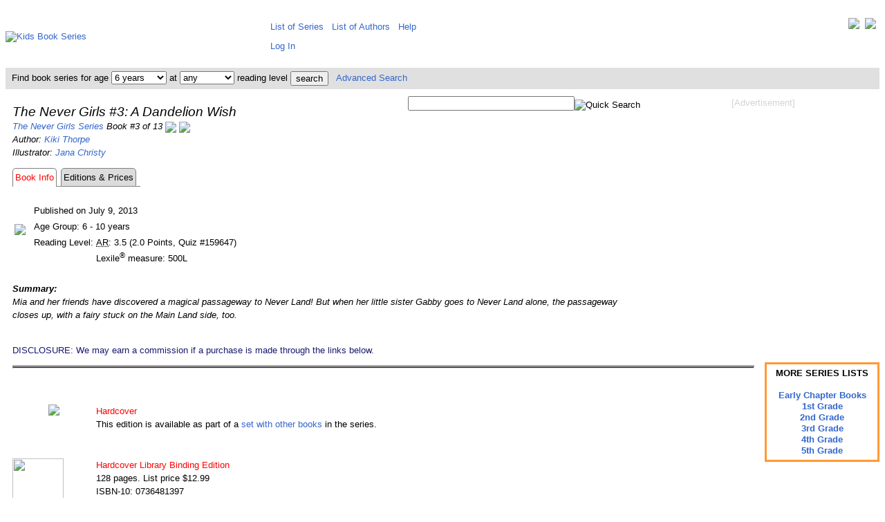

--- FILE ---
content_type: text/html; charset=UTF-8
request_url: https://www.kidsbookseries.com/never-girls/a-dandelion-wish/
body_size: 4731
content:
<!DOCTYPE html><html><head><title>The Never Girls #3: A Dandelion Wish</title><meta http-equiv="Content-Type" content="text/html; charset=utf-8"><meta name="keywords" content="the never girls the never girls #3: a dandelion wish by kiki thorpe,the never girls #3: a dandelion wish reading level"><meta name="description" content="The Never Girls #3: A Dandelion Wish by Kiki Thorpe - reading level information and list of editions available including their current prices."><meta name="viewport" content="width=device-width, initial-scale=1, user-scalable=yes"><link rel="stylesheet" type="text/css" href="https://www.kidsbookseries.com/styles.css">
<script type="text/javascript">
<!--
function searchbarbyage(pathprefix, rl)
   {
   var w = document.searchbar.age.selectedIndex;
   var url_add = pathprefix.concat("search?age=");
   var url_add = url_add.concat(document.searchbar.age.options[w].value);
   var url_add = url_add.concat("&rl=");
   var url_add = url_add.concat(rl);
   window.location.href = url_add;
   }
function searchbarbyrl(pathprefix, age)
   {
   var w = document.searchbar.rl.selectedIndex;
   var url_add = pathprefix.concat("search?age=");
   var url_add = url_add.concat(age);
   var url_add = url_add.concat("&rl=");
   var url_add = url_add.concat(document.searchbar.rl.options[w].value);
   window.location.href = url_add;
   }
// -->
</script>
<noscript><style> .jsonly { display: none } </style></noscript>
</head>
<body><div class="full style="line-height:130%;vertical-align:top;"><table style="border:0px;border-collapse:collapse;border-spacing:0px;padding:5px;margin:0px;vertical-align:top;"><tr style="padding:0px;margin:0px;"><td style="padding:0px;margin-left:auto;margin-right:auto;height:80px;width:371px;"><a href="https://www.kidsbookseries.com/"><img src="../../images/other/kidsbookseries.gif" width=371 height=80 alt="Kids Book Series"></a></td><td colspan=2 style="height:80px;vertical-align:middle;padding:5px 5px 5px 5px;margin:0px;line-height:200%;"><div style="float:right;"><a href="https://twitter.com/kidsbookseries" title="Visit us on Twitter" target=_blank><img src="../../images/other/twitter-32.jpg" style="vertical-align:top;"></a>&nbsp;&nbsp;<a href="https://www.facebook.com/kidsbookseries" title="Visit our Facebook Page" target=_blank><img src="../../images/other/facebook-32.jpg" style="vertical-align:top;"></a></div><span class="full">&nbsp;&thinsp;<a href="https://www.kidsbookseries.com/list/sorted-alphabetically" style="white-space:nowrap;vertical-align:top;">List of Series</a>&nbsp;&nbsp;&nbsp;<a href="https://www.kidsbookseries.com/list/authors" style="white-space:nowrap;vertical-align:top;">List of Authors</a>&nbsp;&nbsp;&nbsp;<a href="https://www.kidsbookseries.com/help/">Help</a></span><br><span class="fulllarge"><span class="full">&nbsp;&thinsp;<a href="../../account/login">Log In</a></td></tr><tr style="background-color:#E0E0E0;color:black;"><td colspan=3><form name="searchbar" method=post action="https://www.kidsbookseries.com/code/searchbar.php" style="margin:0px; padding:4px;">&nbsp;Find book series for age&nbsp;<select name="age" class="full" onChange="searchbarbyage('https://www.kidsbookseries.com/','')"><option selected value="any">any<option value="1">1 year<option value="2">2 years<option value="3">3 years<option value="4">4 years<option value="5">5 years<option selected value="6">6 years<option value="7">7 years<option value="8">8 years<option value="9">9 years<option value="10">10 years<option value="11">11 years<option value="12">12 years<option value="13">13 years<option value="14">14 years<option value="15">15 years<option value="16">16 years<option value="17">17+ years</select> at <select name="rl" class="full" onChange="searchbarbyrl('https://www.kidsbookseries.com/','')"><option selected value="any">any<option value="1">1st grade<option value="2">2nd grade<option value="3">3rd grade<option value="4">4th grade<option value="5">5th grade<option value="6">6th grade<option value="7">7th grade</select> reading level <input type="submit" class="full" style="vertical-align:middle;" value="search">&nbsp;&nbsp;&nbsp;<a href="https://www.kidsbookseries.com/advancedsearch">Advanced Search</a></form></td></tr><tr><td colspan=2 style="vertical-align:top;background-color:white;padding:10px 0px 10px 10px;line-height:150%;"><div style="float:right;padding:0 0 5px 10px;text-align:center;"><span style="color:lightgray;">[Advertisement]</span><br><br>
<script async src="//pagead2.googlesyndication.com/pagead/js/adsbygoogle.js"></script>
<!-- kbs-336x280-tr -->
<ins class="adsbygoogle"
     style="display:inline-block;width:336px;height:280px"
     data-ad-client="ca-pub-9824921978005974"
     data-ad-slot="4499269640"></ins>
<script>
(adsbygoogle = window.adsbygoogle || []).push({});
</script>
<br><br><br><br></div><div style="float:right;padding:0 0 5px 0;text-align:right;"><form name="searchbox" method="post" action="https://www.kidsbookseries.com/code/searchbox.php"><input type="text" class"full" name="keyword" size="28"><input type="image" class="full" style="vertical-align:bottom;" src="../../images/icons/searchbutton.gif" alt="Quick Search"></form></div><div style="text-align:center;float:right;clear:right;padding:0px 0px 0px 15px;margin:0px;line-height:120%;"><div style="border-style:solid;border-color:#ff9933;padding:5px;margin:auto;overflow:auto;width:150px;display:table-cell;vertical-align:middle;line-height:130%;font-weight:bold;">MORE SERIES LISTS<br><br><a href="https://www.kidsbookseries.com/age-level/early-chapter-books">Early Chapter Books</a><br><a href="https://www.kidsbookseries.com/for/1st-graders">1st Grade</a><br><a href="https://www.kidsbookseries.com/for/2nd-graders">2nd Grade</a><br><a href="https://www.kidsbookseries.com/for/3rd-graders">3rd Grade</a><br><a href="https://www.kidsbookseries.com/for/4th-graders">4th Grade</a><br><a href="https://www.kidsbookseries.com/for/5th-graders">5th Grade</a></div><br></div><p><i><span class="fulllarge">The Never Girls #3: A Dandelion Wish</span><br>
<a href="https://www.kidsbookseries.com/never-girls/">The Never Girls Series</a> Book #3 of 13 <a href="../the-space-between/"title="Go to the previous book in this series."><img src="../../images/icons/previous.jpg" style="vertical-align:middle;"></a> <a href="../from-the-mist/"title="Go to the next book in this series."><img src="../../images/icons/next.jpg" style="vertical-align:middle;"></a><br>
Author: <a href="https://www.kidsbookseries.com/author/kiki-thorpe/">Kiki Thorpe</a><br>
Illustrator: <a href="https://www.kidsbookseries.com/author/jana-christy/">Jana Christy</a><br>
<table style="border:0px;border-collapse:separate;border-spacing:0px;padding:0px;margin:0px;"><tr><td style="text-align:right;margin:0px;padding:3px;border-style:solid solid none solid;border-color:gray;border-width:1px;border-radius:5px 5px 0px 0px;"><span style="color:red;">Book Info</span></td><td style="text-align:right;margin:0px;padding:3px;border-style:none none solid none;border-color:gray;border-width:1px;"> </td><td style="text-align:right;margin:0px;padding:3px;border-style:solid;border-color:gray;border-width:1px;background-color:gainsboro;border-radius:5px 5px 0px 0px;"><div style="height:100%;width:100%"><a style="color:black;" title="Today's Book Edition Prices and Availability" href="editions-prices">Editions & Prices</a></div></td><td style="text-align:right;margin:0px;padding:3px;border-style:none none solid none;border-color:gray;border-width:1px;"> </td></tr></table><table><tr><td><img style="padding:20px 5px 10px 0;" src="../../images/books/0736/0736427961amz.jpg"></td><td><br><table style="margin:0;padding:0;border:0;"><tr><td colspan=2>Published on July 9, 2013</td></tr><tr><td colspan=2>Age Group: 6 - 10 years</td></tr><tr><td style="vertical-align:top;">Reading Level: </td><td><abbr title="Accelerated Reader">AR</abbr>: 3.5 (2.0 Points, Quiz #159647)<br>Lexile<sup>&reg;</sup> measure: 500L</td></tr></table></td></tr></table><br clear=left>
<b>Summary:</b><br>
Mia and her friends have discovered a magical passageway to Never Land! But when her little sister Gabby goes to Never Land alone, the passageway closes up, with a fairy stuck on the Main Land side, too.
<br><br>
</i></p>

<p>
<span style="color:midnightblue">DISCLOSURE: We may earn a commission if a purchase is made through the links below.</span><br>
<hr style="border-top:3px double;">
</p>
<br><table style="border-collapse:collapse;border-spacing:0px;padding:0px;"><tr><td class="fullbookimage"><img src="../../images/books/blank-24.jpg"></td><td style="text-align:left;vertical-align:top;"><span style= "color:red;">Hardcover</span><br>This edition is available as part of a <a href="../../never-girls/book-sets/#hardcovers">set with other books</a> in the series.<br></span></td><br></tr></table><br><table style="border-collapse:collapse;border-spacing:0px;padding:0px;"><tr><td class="fullbookimage"><div style="background-image:url('../../images/books/0736/0736481397amz.jpg');background-repeat:no-repeat;background-position:center;padding:0px;margin:0px;border:0px;width:74px;height:110px;"><img src="../../images/other/invisible.gif" width=74 height=110 ></div></td><td style="text-align:left;vertical-align:top;"><span style= "color:red;">Hardcover Library Binding Edition</span><br>128 pages. List price $12.99<br>ISBN-10: 0736481397<br>ISBN-13: 9780736481397<br><a rel="nofollow" href="https://www.amazon.com/gp/offer-listing/0736481397/sr=/qid=/ref=olp_tab_used?tag=kbsmaineditions-20&ie=UTF8&colid=&coliid=&condition=used&me=&qid=&seller=&sr=" target=_blank>$11.97 and up used from Amazon Marketplace sellers (shipping cost included)</a><br></span></td><br></tr></table><br><table style="border-collapse:collapse;border-spacing:0px;padding:0px;"><tr><td class="fullbookimage"><div style="background-image:url('../../images/books/0736/0736427961amz.jpg');background-repeat:no-repeat;background-position:center;padding:0px;margin:0px;border:0px;width:75px;height:110px;"><img src="../../images/other/invisible.gif" width=75 height=110 ></div></td><td style="text-align:left;vertical-align:top;"><span style= "color:red;">Paperback</span><br>128 pages. List price $5.99<br>ISBN-10: 0736427961<br>ISBN-13: 9780736427968<br><a rel="nofollow" href="https://www.amazon.com/dp/0736427961?tag=kbsmaineditions-20" target=_blank>$5.97 new from Amazon.com (free shipping available for book orders > $25)</a><br><a rel="nofollow" href="https://www.amazon.com/gp/offer-listing/0736427961/sr=/qid=/ref=olp_tab_used?tag=kbsmaineditions-20&ie=UTF8&colid=&coliid=&condition=used&me=&qid=&seller=&sr=" target=_blank>$4.99 and up used from Amazon Marketplace sellers (shipping cost included)</a><br></span></td><br></tr></table><br><table style="border-collapse:collapse;border-spacing:0px;padding:0px;"><tr><td class="fullbookimage"><div style="background-image:url('../../images/books/B00D/B00DXKJ2E4amz.jpg');background-repeat:no-repeat;background-position:center;padding:0px;margin:0px;border:0px;width:75px;height:110px;"><img src="../../images/other/invisible.gif" width=75 height=110 ></div></td><td style="text-align:left;vertical-align:top;"><span style= "color:red;">Kindle eBook</span><br>128 pages. List price $5.99<br><a rel="nofollow" href="https://www.amazon.com/dp/B00DXKJ2E4?tag=kbsmaineditions-20" target=_blank>Check current price on Amazon.com</a><br></span></td><br></tr></table>
<br><br><a href="editions-prices">... more editions & prices</a><br>
<p>
<hr style="border-top:3px double;">
<a id="pricing-disclaimer"></a>*Book prices and availability listed here are updated at least hourly and are subject to change. Any price and availability information displayed on Amazon at the time of purchase will apply to the purchase of the book.<br>
</p>

<p style="text-align:center;">
Book #:&nbsp;
<a href="../in-a-blink/"> 1</a>&nbsp;<a href="../the-space-between/"> 2</a>&nbsp; 3&nbsp;<a href="../from-the-mist/"> 4</a>&nbsp;<a href="../wedding-wings/"> 5</a>&nbsp;<a href="../the-woods-beyond/"> 6</a>&nbsp;<a href="../a-pinch-of-magic/"> 7</a>&nbsp;<a href="../far-from-shore/"> 8</a>&nbsp;<a href="../before-the-bell/"> 9</a>&nbsp;<a href="../on-the-trail/"> 10</a>&nbsp;<a href="../into-the-waves/"> 11</a>&nbsp;<a href="../in-the-game/"> 12</a>&nbsp;<a href="../under-the-lagoon/"> 13</a>&nbsp;<br>
Companion Book #:&nbsp;
<a href="../pixie-puzzles-games-and-more/"> 1</a>&nbsp;
<a href="../my-never-land-journal/"> 2</a>&nbsp;
<br>
<a href="../../never-girls/book-sets/"> Complete or Partial Sets of Up to 13 Books</a>
</p>
</td></tr>

<tr><td colspan=3 style="text-align:center">
<script type="text/javascript">
amzn_assoc_tracking_id = "kbsnacf2-20";
amzn_assoc_ad_mode = "manual";
amzn_assoc_ad_type = "smart";
amzn_assoc_marketplace = "amazon";
amzn_assoc_region = "US";
amzn_assoc_design = "enhanced_links";
amzn_assoc_asins = "B01KQ9DNV2";
amzn_assoc_placement = "adunit";
</script>
<script src="//z-na.amazon-adsystem.com/widgets/onejs?MarketPlace=US"></script>
</td></tr>
<tr style="border:0px;padding:5px;margin:0px;"><td colspan=3 style="border:0px;padding:5px;margin:0px;background-color:white;text-align:center;"><p><hr><img src="../../images/other/placeholder616.gif"><br clear=all><div align="center"><span style="color:lightgray;">[Advertisement]</span><br><br>
<script async src="//pagead2.googlesyndication.com/pagead/js/adsbygoogle.js"></script>
<!-- kbs-728x90 -->
<ins class="adsbygoogle"
     style="display:inline-block;width:728px;height:90px"
     data-ad-client="ca-pub-9824921978005974"
     data-ad-slot="9781082846"></ins>
<script>
(adsbygoogle = window.adsbygoogle || []).push({});
</script>
<hr><table style="margin:auto;"><tr><td style="padding:5px 10px;margin:5px;line-height:150%;vertical-align:top;"><a href="https://www.kidsbookseries.com/never-girls/a-dandelion-wish/?version=mobile">Mobile Version</a><br><a href="https://www.kidsbookseries.com/never-girls/a-dandelion-wish/?version=tablet">Tablet Version</a></td><td style="padding:5px 10px;margin:5px;line-height:150%;"><a href="https://www.kidsbookseries.com/list/recently-published">Recently Published</a><br><a href="https://www.kidsbookseries.com/list/to-be-published-soon">To Be Published Soon</a></td><td style="padding:5px 10px;margin:5px;line-height:150%;"><a href="https://www.kidsbookseries.com/general/whybookseries">Why Book Series</a><br><a href="https://www.kidsbookseries.com/general/buyusedbooks">Buying Used Books</a></td><td style="padding:5px 10px;margin:5px;line-height:150%;"><a href="https://www.kidsbookseries.com/general/sitenews">Site News</a><br><a href="https://www.kidsbookseries.com/general/volunteeropportunities">Volunteer</a></td><td style="padding:5px 10px;margin:5px;line-height:150%;"><a href="https://www.kidsbookseries.com/general/aboutus">About Us</a><br><a href="https://www.kidsbookseries.com/general/supportus">Support Us</a><br></td></tr></table><br><br><span style="color:gray">Page Last Updated: November 29, 2020<br><br></span><span style="color:gray">Copyright &copy; 2008-2026 WebData Technology Corporation. All rights reserved. Lexile<sup>&reg;</sup> and the Lexile<sup>&reg;</sup> logo are are trademarks of MetaMetrics, Inc., and are registered in the United States and abroad. The trademarks and names of other companies and products mentioned herein are the property of their respective owners. Use of this website constitutes acceptance of the KidsBookSeries <a href="https://www.kidsbookseries.com/general/useragreement">User Agreement</a> and <a href="https://www.kidsbookseries.com/general/privacypolicy">Privacy Policy</a>. DISCLOSURE: We use affiliate links and may earn a commission if a purchase is made through them.</span></p></td></tr></table><script type="text/javascript">
<!--
var gaJsHost = (("https:" == document.location.protocol) ? "https://ssl." : "http://www.");
document.write(unescape("%3Cscript src='" + gaJsHost + "google-analytics.com/ga.js' type='text/javascript'%3E%3C/script%3E"));
// -->
</script>
<script type="text/javascript">
<!--
try {
var pageTracker = _gat._getTracker("UA-12012539-2");
pageTracker._trackPageview();
} catch(err) {}
// -->
</script>

</div>
</body>

</html>


--- FILE ---
content_type: text/html; charset=utf-8
request_url: https://www.google.com/recaptcha/api2/aframe
body_size: 265
content:
<!DOCTYPE HTML><html><head><meta http-equiv="content-type" content="text/html; charset=UTF-8"></head><body><script nonce="JgTDyP2LXagKrHRrzfFCPg">/** Anti-fraud and anti-abuse applications only. See google.com/recaptcha */ try{var clients={'sodar':'https://pagead2.googlesyndication.com/pagead/sodar?'};window.addEventListener("message",function(a){try{if(a.source===window.parent){var b=JSON.parse(a.data);var c=clients[b['id']];if(c){var d=document.createElement('img');d.src=c+b['params']+'&rc='+(localStorage.getItem("rc::a")?sessionStorage.getItem("rc::b"):"");window.document.body.appendChild(d);sessionStorage.setItem("rc::e",parseInt(sessionStorage.getItem("rc::e")||0)+1);localStorage.setItem("rc::h",'1768376776878');}}}catch(b){}});window.parent.postMessage("_grecaptcha_ready", "*");}catch(b){}</script></body></html>